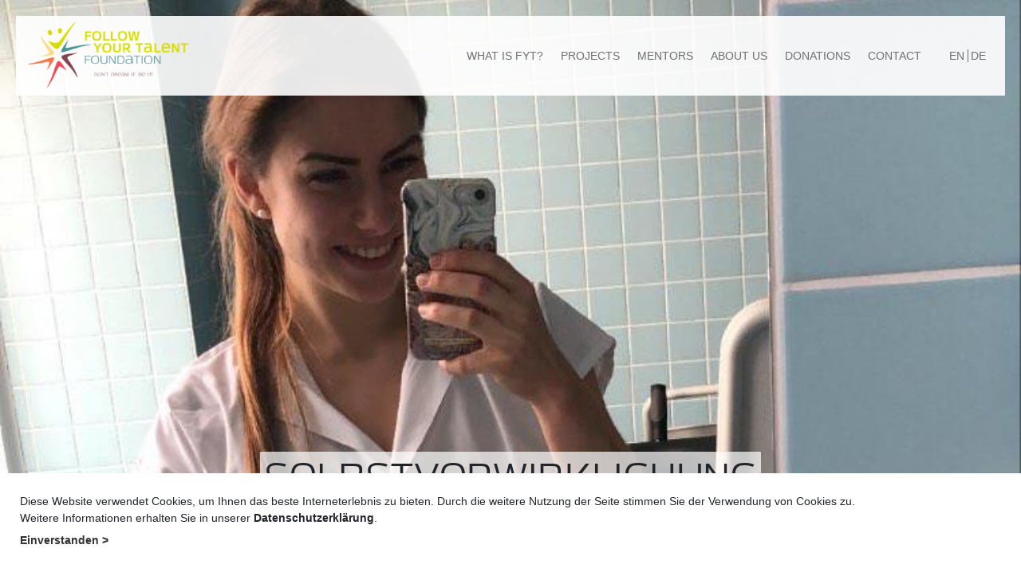

--- FILE ---
content_type: text/html; charset=UTF-8
request_url: https://followyourtalent.org/en/selbstverwirklichung/
body_size: 13739
content:
<!DOCTYPE html>
<html lang="de">
<head>
    <meta charset="utf-8">
    <meta name="viewport" content="width=device-width, initial-scale=1, shrink-to-fit=no">
    <title>FollowYourTalent Foundation</title>
    <meta name='robots' content='index, follow, max-image-preview:large, max-snippet:-1, max-video-preview:-1' />

	<!-- This site is optimized with the Yoast SEO plugin v20.0 - https://yoast.com/wordpress/plugins/seo/ -->
	<link rel="canonical" href="https://followyourtalent.org/en/selbstverwirklichung/" />
	<meta property="og:locale" content="en_US" />
	<meta property="og:type" content="article" />
	<meta property="og:title" content="Selbstverwirklichung - FollowYourTalent Foundation" />
	<meta property="og:url" content="https://followyourtalent.org/en/selbstverwirklichung/" />
	<meta property="og:site_name" content="FollowYourTalent Foundation" />
	<meta property="article:published_time" content="2020-11-22T15:41:51+00:00" />
	<meta name="author" content="admin" />
	<meta name="twitter:card" content="summary_large_image" />
	<meta name="twitter:label1" content="Written by" />
	<meta name="twitter:data1" content="admin" />
	<script type="application/ld+json" class="yoast-schema-graph">{"@context":"https://schema.org","@graph":[{"@type":"WebPage","@id":"https://followyourtalent.org/selbstverwirklichung/","url":"https://followyourtalent.org/selbstverwirklichung/","name":"Selbstverwirklichung - FollowYourTalent Foundation","isPartOf":{"@id":"https://followyourtalent.org/#website"},"datePublished":"2020-11-22T15:41:51+00:00","dateModified":"2020-11-22T15:41:51+00:00","author":{"@id":"https://followyourtalent.org/#/schema/person/3fe9ad82cff190f5c1f0692000803fd5"},"breadcrumb":{"@id":"https://followyourtalent.org/selbstverwirklichung/#breadcrumb"},"inLanguage":"en-US","potentialAction":[{"@type":"ReadAction","target":["https://followyourtalent.org/selbstverwirklichung/"]}]},{"@type":"BreadcrumbList","@id":"https://followyourtalent.org/selbstverwirklichung/#breadcrumb","itemListElement":[{"@type":"ListItem","position":1,"name":"Startseite","item":"https://followyourtalent.org/"},{"@type":"ListItem","position":2,"name":"Selbstverwirklichung"}]},{"@type":"WebSite","@id":"https://followyourtalent.org/#website","url":"https://followyourtalent.org/","name":"FollowYourTalent Foundation","description":"","potentialAction":[{"@type":"SearchAction","target":{"@type":"EntryPoint","urlTemplate":"https://followyourtalent.org/?s={search_term_string}"},"query-input":"required name=search_term_string"}],"inLanguage":"en-US"},{"@type":"Person","@id":"https://followyourtalent.org/#/schema/person/3fe9ad82cff190f5c1f0692000803fd5","name":"admin","image":{"@type":"ImageObject","inLanguage":"en-US","@id":"https://followyourtalent.org/#/schema/person/image/","url":"https://secure.gravatar.com/avatar/49128a03274cf5de2cc0929703b6a329?s=96&d=mm&r=g","contentUrl":"https://secure.gravatar.com/avatar/49128a03274cf5de2cc0929703b6a329?s=96&d=mm&r=g","caption":"admin"},"url":"https://followyourtalent.org/en/author/admin/"}]}</script>
	<!-- / Yoast SEO plugin. -->


<link rel="alternate" type="application/rss+xml" title="FollowYourTalent Foundation &raquo; Selbstverwirklichung Comments Feed" href="https://followyourtalent.org/en/selbstverwirklichung/feed/" />
<script type="text/javascript">
window._wpemojiSettings = {"baseUrl":"https:\/\/s.w.org\/images\/core\/emoji\/14.0.0\/72x72\/","ext":".png","svgUrl":"https:\/\/s.w.org\/images\/core\/emoji\/14.0.0\/svg\/","svgExt":".svg","source":{"concatemoji":"https:\/\/followyourtalent.org\/wp-includes\/js\/wp-emoji-release.min.js?ver=6.1.9"}};
/*! This file is auto-generated */
!function(e,a,t){var n,r,o,i=a.createElement("canvas"),p=i.getContext&&i.getContext("2d");function s(e,t){var a=String.fromCharCode,e=(p.clearRect(0,0,i.width,i.height),p.fillText(a.apply(this,e),0,0),i.toDataURL());return p.clearRect(0,0,i.width,i.height),p.fillText(a.apply(this,t),0,0),e===i.toDataURL()}function c(e){var t=a.createElement("script");t.src=e,t.defer=t.type="text/javascript",a.getElementsByTagName("head")[0].appendChild(t)}for(o=Array("flag","emoji"),t.supports={everything:!0,everythingExceptFlag:!0},r=0;r<o.length;r++)t.supports[o[r]]=function(e){if(p&&p.fillText)switch(p.textBaseline="top",p.font="600 32px Arial",e){case"flag":return s([127987,65039,8205,9895,65039],[127987,65039,8203,9895,65039])?!1:!s([55356,56826,55356,56819],[55356,56826,8203,55356,56819])&&!s([55356,57332,56128,56423,56128,56418,56128,56421,56128,56430,56128,56423,56128,56447],[55356,57332,8203,56128,56423,8203,56128,56418,8203,56128,56421,8203,56128,56430,8203,56128,56423,8203,56128,56447]);case"emoji":return!s([129777,127995,8205,129778,127999],[129777,127995,8203,129778,127999])}return!1}(o[r]),t.supports.everything=t.supports.everything&&t.supports[o[r]],"flag"!==o[r]&&(t.supports.everythingExceptFlag=t.supports.everythingExceptFlag&&t.supports[o[r]]);t.supports.everythingExceptFlag=t.supports.everythingExceptFlag&&!t.supports.flag,t.DOMReady=!1,t.readyCallback=function(){t.DOMReady=!0},t.supports.everything||(n=function(){t.readyCallback()},a.addEventListener?(a.addEventListener("DOMContentLoaded",n,!1),e.addEventListener("load",n,!1)):(e.attachEvent("onload",n),a.attachEvent("onreadystatechange",function(){"complete"===a.readyState&&t.readyCallback()})),(e=t.source||{}).concatemoji?c(e.concatemoji):e.wpemoji&&e.twemoji&&(c(e.twemoji),c(e.wpemoji)))}(window,document,window._wpemojiSettings);
</script>
<style type="text/css">
img.wp-smiley,
img.emoji {
	display: inline !important;
	border: none !important;
	box-shadow: none !important;
	height: 1em !important;
	width: 1em !important;
	margin: 0 0.07em !important;
	vertical-align: -0.1em !important;
	background: none !important;
	padding: 0 !important;
}
</style>
	<link rel='stylesheet' id='style-css' href='https://followyourtalent.org/wp-content/themes/followyourtalent/style.css?ver=6.1.9' type='text/css' media='all' />
<link rel='stylesheet' id='wp-block-library-css' href='https://followyourtalent.org/wp-includes/css/dist/block-library/style.min.css?ver=6.1.9' type='text/css' media='all' />
<link rel='stylesheet' id='classic-theme-styles-css' href='https://followyourtalent.org/wp-includes/css/classic-themes.min.css?ver=1' type='text/css' media='all' />
<style id='global-styles-inline-css' type='text/css'>
body{--wp--preset--color--black: #000000;--wp--preset--color--cyan-bluish-gray: #abb8c3;--wp--preset--color--white: #ffffff;--wp--preset--color--pale-pink: #f78da7;--wp--preset--color--vivid-red: #cf2e2e;--wp--preset--color--luminous-vivid-orange: #ff6900;--wp--preset--color--luminous-vivid-amber: #fcb900;--wp--preset--color--light-green-cyan: #7bdcb5;--wp--preset--color--vivid-green-cyan: #00d084;--wp--preset--color--pale-cyan-blue: #8ed1fc;--wp--preset--color--vivid-cyan-blue: #0693e3;--wp--preset--color--vivid-purple: #9b51e0;--wp--preset--gradient--vivid-cyan-blue-to-vivid-purple: linear-gradient(135deg,rgba(6,147,227,1) 0%,rgb(155,81,224) 100%);--wp--preset--gradient--light-green-cyan-to-vivid-green-cyan: linear-gradient(135deg,rgb(122,220,180) 0%,rgb(0,208,130) 100%);--wp--preset--gradient--luminous-vivid-amber-to-luminous-vivid-orange: linear-gradient(135deg,rgba(252,185,0,1) 0%,rgba(255,105,0,1) 100%);--wp--preset--gradient--luminous-vivid-orange-to-vivid-red: linear-gradient(135deg,rgba(255,105,0,1) 0%,rgb(207,46,46) 100%);--wp--preset--gradient--very-light-gray-to-cyan-bluish-gray: linear-gradient(135deg,rgb(238,238,238) 0%,rgb(169,184,195) 100%);--wp--preset--gradient--cool-to-warm-spectrum: linear-gradient(135deg,rgb(74,234,220) 0%,rgb(151,120,209) 20%,rgb(207,42,186) 40%,rgb(238,44,130) 60%,rgb(251,105,98) 80%,rgb(254,248,76) 100%);--wp--preset--gradient--blush-light-purple: linear-gradient(135deg,rgb(255,206,236) 0%,rgb(152,150,240) 100%);--wp--preset--gradient--blush-bordeaux: linear-gradient(135deg,rgb(254,205,165) 0%,rgb(254,45,45) 50%,rgb(107,0,62) 100%);--wp--preset--gradient--luminous-dusk: linear-gradient(135deg,rgb(255,203,112) 0%,rgb(199,81,192) 50%,rgb(65,88,208) 100%);--wp--preset--gradient--pale-ocean: linear-gradient(135deg,rgb(255,245,203) 0%,rgb(182,227,212) 50%,rgb(51,167,181) 100%);--wp--preset--gradient--electric-grass: linear-gradient(135deg,rgb(202,248,128) 0%,rgb(113,206,126) 100%);--wp--preset--gradient--midnight: linear-gradient(135deg,rgb(2,3,129) 0%,rgb(40,116,252) 100%);--wp--preset--duotone--dark-grayscale: url('#wp-duotone-dark-grayscale');--wp--preset--duotone--grayscale: url('#wp-duotone-grayscale');--wp--preset--duotone--purple-yellow: url('#wp-duotone-purple-yellow');--wp--preset--duotone--blue-red: url('#wp-duotone-blue-red');--wp--preset--duotone--midnight: url('#wp-duotone-midnight');--wp--preset--duotone--magenta-yellow: url('#wp-duotone-magenta-yellow');--wp--preset--duotone--purple-green: url('#wp-duotone-purple-green');--wp--preset--duotone--blue-orange: url('#wp-duotone-blue-orange');--wp--preset--font-size--small: 13px;--wp--preset--font-size--medium: 20px;--wp--preset--font-size--large: 36px;--wp--preset--font-size--x-large: 42px;--wp--preset--spacing--20: 0.44rem;--wp--preset--spacing--30: 0.67rem;--wp--preset--spacing--40: 1rem;--wp--preset--spacing--50: 1.5rem;--wp--preset--spacing--60: 2.25rem;--wp--preset--spacing--70: 3.38rem;--wp--preset--spacing--80: 5.06rem;}:where(.is-layout-flex){gap: 0.5em;}body .is-layout-flow > .alignleft{float: left;margin-inline-start: 0;margin-inline-end: 2em;}body .is-layout-flow > .alignright{float: right;margin-inline-start: 2em;margin-inline-end: 0;}body .is-layout-flow > .aligncenter{margin-left: auto !important;margin-right: auto !important;}body .is-layout-constrained > .alignleft{float: left;margin-inline-start: 0;margin-inline-end: 2em;}body .is-layout-constrained > .alignright{float: right;margin-inline-start: 2em;margin-inline-end: 0;}body .is-layout-constrained > .aligncenter{margin-left: auto !important;margin-right: auto !important;}body .is-layout-constrained > :where(:not(.alignleft):not(.alignright):not(.alignfull)){max-width: var(--wp--style--global--content-size);margin-left: auto !important;margin-right: auto !important;}body .is-layout-constrained > .alignwide{max-width: var(--wp--style--global--wide-size);}body .is-layout-flex{display: flex;}body .is-layout-flex{flex-wrap: wrap;align-items: center;}body .is-layout-flex > *{margin: 0;}:where(.wp-block-columns.is-layout-flex){gap: 2em;}.has-black-color{color: var(--wp--preset--color--black) !important;}.has-cyan-bluish-gray-color{color: var(--wp--preset--color--cyan-bluish-gray) !important;}.has-white-color{color: var(--wp--preset--color--white) !important;}.has-pale-pink-color{color: var(--wp--preset--color--pale-pink) !important;}.has-vivid-red-color{color: var(--wp--preset--color--vivid-red) !important;}.has-luminous-vivid-orange-color{color: var(--wp--preset--color--luminous-vivid-orange) !important;}.has-luminous-vivid-amber-color{color: var(--wp--preset--color--luminous-vivid-amber) !important;}.has-light-green-cyan-color{color: var(--wp--preset--color--light-green-cyan) !important;}.has-vivid-green-cyan-color{color: var(--wp--preset--color--vivid-green-cyan) !important;}.has-pale-cyan-blue-color{color: var(--wp--preset--color--pale-cyan-blue) !important;}.has-vivid-cyan-blue-color{color: var(--wp--preset--color--vivid-cyan-blue) !important;}.has-vivid-purple-color{color: var(--wp--preset--color--vivid-purple) !important;}.has-black-background-color{background-color: var(--wp--preset--color--black) !important;}.has-cyan-bluish-gray-background-color{background-color: var(--wp--preset--color--cyan-bluish-gray) !important;}.has-white-background-color{background-color: var(--wp--preset--color--white) !important;}.has-pale-pink-background-color{background-color: var(--wp--preset--color--pale-pink) !important;}.has-vivid-red-background-color{background-color: var(--wp--preset--color--vivid-red) !important;}.has-luminous-vivid-orange-background-color{background-color: var(--wp--preset--color--luminous-vivid-orange) !important;}.has-luminous-vivid-amber-background-color{background-color: var(--wp--preset--color--luminous-vivid-amber) !important;}.has-light-green-cyan-background-color{background-color: var(--wp--preset--color--light-green-cyan) !important;}.has-vivid-green-cyan-background-color{background-color: var(--wp--preset--color--vivid-green-cyan) !important;}.has-pale-cyan-blue-background-color{background-color: var(--wp--preset--color--pale-cyan-blue) !important;}.has-vivid-cyan-blue-background-color{background-color: var(--wp--preset--color--vivid-cyan-blue) !important;}.has-vivid-purple-background-color{background-color: var(--wp--preset--color--vivid-purple) !important;}.has-black-border-color{border-color: var(--wp--preset--color--black) !important;}.has-cyan-bluish-gray-border-color{border-color: var(--wp--preset--color--cyan-bluish-gray) !important;}.has-white-border-color{border-color: var(--wp--preset--color--white) !important;}.has-pale-pink-border-color{border-color: var(--wp--preset--color--pale-pink) !important;}.has-vivid-red-border-color{border-color: var(--wp--preset--color--vivid-red) !important;}.has-luminous-vivid-orange-border-color{border-color: var(--wp--preset--color--luminous-vivid-orange) !important;}.has-luminous-vivid-amber-border-color{border-color: var(--wp--preset--color--luminous-vivid-amber) !important;}.has-light-green-cyan-border-color{border-color: var(--wp--preset--color--light-green-cyan) !important;}.has-vivid-green-cyan-border-color{border-color: var(--wp--preset--color--vivid-green-cyan) !important;}.has-pale-cyan-blue-border-color{border-color: var(--wp--preset--color--pale-cyan-blue) !important;}.has-vivid-cyan-blue-border-color{border-color: var(--wp--preset--color--vivid-cyan-blue) !important;}.has-vivid-purple-border-color{border-color: var(--wp--preset--color--vivid-purple) !important;}.has-vivid-cyan-blue-to-vivid-purple-gradient-background{background: var(--wp--preset--gradient--vivid-cyan-blue-to-vivid-purple) !important;}.has-light-green-cyan-to-vivid-green-cyan-gradient-background{background: var(--wp--preset--gradient--light-green-cyan-to-vivid-green-cyan) !important;}.has-luminous-vivid-amber-to-luminous-vivid-orange-gradient-background{background: var(--wp--preset--gradient--luminous-vivid-amber-to-luminous-vivid-orange) !important;}.has-luminous-vivid-orange-to-vivid-red-gradient-background{background: var(--wp--preset--gradient--luminous-vivid-orange-to-vivid-red) !important;}.has-very-light-gray-to-cyan-bluish-gray-gradient-background{background: var(--wp--preset--gradient--very-light-gray-to-cyan-bluish-gray) !important;}.has-cool-to-warm-spectrum-gradient-background{background: var(--wp--preset--gradient--cool-to-warm-spectrum) !important;}.has-blush-light-purple-gradient-background{background: var(--wp--preset--gradient--blush-light-purple) !important;}.has-blush-bordeaux-gradient-background{background: var(--wp--preset--gradient--blush-bordeaux) !important;}.has-luminous-dusk-gradient-background{background: var(--wp--preset--gradient--luminous-dusk) !important;}.has-pale-ocean-gradient-background{background: var(--wp--preset--gradient--pale-ocean) !important;}.has-electric-grass-gradient-background{background: var(--wp--preset--gradient--electric-grass) !important;}.has-midnight-gradient-background{background: var(--wp--preset--gradient--midnight) !important;}.has-small-font-size{font-size: var(--wp--preset--font-size--small) !important;}.has-medium-font-size{font-size: var(--wp--preset--font-size--medium) !important;}.has-large-font-size{font-size: var(--wp--preset--font-size--large) !important;}.has-x-large-font-size{font-size: var(--wp--preset--font-size--x-large) !important;}
.wp-block-navigation a:where(:not(.wp-element-button)){color: inherit;}
:where(.wp-block-columns.is-layout-flex){gap: 2em;}
.wp-block-pullquote{font-size: 1.5em;line-height: 1.6;}
</style>
<link rel='stylesheet' id='foobox-free-min-css' href='https://followyourtalent.org/wp-content/plugins/foobox-image-lightbox/free/css/foobox.free.min.css?ver=2.7.17' type='text/css' media='all' />
<link rel='stylesheet' id='wpglobus-css' href='https://followyourtalent.org/wp-content/plugins/wpglobus/includes/css/wpglobus.css?ver=2.10.9' type='text/css' media='all' />
<script type='text/javascript' src='https://followyourtalent.org/wp-includes/js/jquery/jquery.min.js?ver=3.6.1' id='jquery-core-js'></script>
<script type='text/javascript' src='https://followyourtalent.org/wp-includes/js/jquery/jquery-migrate.min.js?ver=3.3.2' id='jquery-migrate-js'></script>
<script type='text/javascript' id='foobox-free-min-js-before'>
/* Run FooBox FREE (v2.7.17) */
var FOOBOX = window.FOOBOX = {
	ready: true,
	disableOthers: false,
	o: {wordpress: { enabled: true }, countMessage:' %index / %total', images: { showCaptions:false }, excludes:'.fbx-link,.nofoobox,.nolightbox,a[href*="pinterest.com/pin/create/button/"]', affiliate : { enabled: false }, error: "Could not load the item"},
	selectors: [
		".foogallery-container.foogallery-lightbox-foobox", ".foogallery-container.foogallery-lightbox-foobox-free", ".gallery", ".wp-block-gallery", ".wp-caption", ".wp-block-image", "a:has(img[class*=wp-image-])", ".foobox"
	],
	pre: function( $ ){
		// Custom JavaScript (Pre)
		
	},
	post: function( $ ){
		// Custom JavaScript (Post)
		
		// Custom Captions Code
		
	},
	custom: function( $ ){
		// Custom Extra JS
		
	}
};
</script>
<script type='text/javascript' src='https://followyourtalent.org/wp-content/plugins/foobox-image-lightbox/free/js/foobox.free.min.js?ver=2.7.17' id='foobox-free-min-js'></script>
<script type='text/javascript' id='utils-js-extra'>
/* <![CDATA[ */
var userSettings = {"url":"\/","uid":"0","time":"1766469131","secure":"1"};
/* ]]> */
</script>
<script type='text/javascript' src='https://followyourtalent.org/wp-includes/js/utils.min.js?ver=6.1.9' id='utils-js'></script>
<link rel="https://api.w.org/" href="https://followyourtalent.org/en/wp-json/" /><link rel="alternate" type="application/json" href="https://followyourtalent.org/en/wp-json/wp/v2/posts/1667" /><link rel="EditURI" type="application/rsd+xml" title="RSD" href="https://followyourtalent.org/xmlrpc.php?rsd" />
<link rel="wlwmanifest" type="application/wlwmanifest+xml" href="https://followyourtalent.org/wp-includes/wlwmanifest.xml" />
<meta name="generator" content="WordPress 6.1.9" />
<link rel='shortlink' href='https://followyourtalent.org/en/?p=1667' />
<link rel="alternate" type="application/json+oembed" href="https://followyourtalent.org/en/wp-json/oembed/1.0/embed?url=https%3A%2F%2Ffollowyourtalent.org%2Fen%2Fselbstverwirklichung%2F" />
<link rel="alternate" type="text/xml+oembed" href="https://followyourtalent.org/en/wp-json/oembed/1.0/embed?url=https%3A%2F%2Ffollowyourtalent.org%2Fen%2Fselbstverwirklichung%2F&#038;format=xml" />
			<style type="text/css" media="screen">
				.wpglobus_flag_de{background-image:url(https://followyourtalent.org/wp-content/plugins/wpglobus/flags/de.png)}
.wpglobus_flag_en{background-image:url(https://followyourtalent.org/wp-content/plugins/wpglobus/flags/us.png)}
                                    			</style>
			<link rel="alternate" hreflang="de-DE" href="https://followyourtalent.org/selbstverwirklichung/" /><link rel="alternate" hreflang="en-US" href="https://followyourtalent.org/en/selbstverwirklichung/" /><link rel="icon" href="https://followyourtalent.org/wp-content/uploads/2017/12/cropped-favicon-32x32.png" sizes="32x32" />
<link rel="icon" href="https://followyourtalent.org/wp-content/uploads/2017/12/cropped-favicon-192x192.png" sizes="192x192" />
<link rel="apple-touch-icon" href="https://followyourtalent.org/wp-content/uploads/2017/12/cropped-favicon-180x180.png" />
<meta name="msapplication-TileImage" content="https://followyourtalent.org/wp-content/uploads/2017/12/cropped-favicon-270x270.png" />
	<script src="https://cdn.jsdelivr.net/npm/bootstrap@5.2.2/dist/js/bootstrap.bundle.min.js" integrity="sha384-OERcA2EqjJCMA+/3y+gxIOqMEjwtxJY7qPCqsdltbNJuaOe923+mo//f6V8Qbsw3" crossorigin="anonymous"></script>
    <!-- Global site tag (gtag.js) - Google Analytics -->
    <script async src="https://www.googletagmanager.com/gtag/js?id=UA-57231316-1"></script>
    <script>
    // Set to the same value as the web property used on the site
    var gaProperty = 'UA-57231316-1';
    // Disable tracking if the opt-out cookie exists.
    var disableStr = 'ga-disable-' + gaProperty;
    if (document.cookie.indexOf(disableStr + '=true') > -1) {
    window[disableStr] = true;
    }
    // Opt-out function
    function gaOptout() {
    document.cookie = disableStr + '=true; expires=Thu, 31 Dec 2099 23:59:59 UTC; path=/';
    window[disableStr] = true;
    }
</script>
<script>
    window.dataLayer = window.dataLayer || [];
    function gtag(){dataLayer.push(arguments);}
    gtag('js', new Date());
    gtag('config', 'UA-57231316-1', { 'anonymize_ip': true });
</script></head>
<body>
    
    <div class="page default-banner mentor">

        <!-- MENU -->
        <div class="wrapper-navigation">
            <div id="navigation-bar" class="navigation-bar">
                
                <a href="https://followyourtalent.org/en">
                    <img class="logo" src="http://followyourtalent.org/wp-content/themes/followyourtalent/images/logo.png" alt="Follow Your Talent">
                </a>

                <div class="menu">
                    <a href="https://followyourtalent.org/en#fyt">What is FYT?</a>
                    <a href="https://followyourtalent.org/en#projects">Projects</a>
                    <a href="https://followyourtalent.org/en#mentors">Mentors</a>
                    <a href="https://followyourtalent.org/en#about">About us</a>
                    <a href="https://followyourtalent.org/en#donate">Donations</a>
                    <a href="#contact">Contact</a>
                    <div class="language-selector"><div class="menu-menu-container"><ul id="menu-menu" class="menu"><li id="menu-item-wpglobus_menu_switch_en" class="menu-item menu-item-type-custom menu-item-object-custom menu_item_wpglobus_menu_switch wpglobus-selector-link wpglobus-current-language menu-item-wpglobus_menu_switch_en"><a href="https://followyourtalent.org/en/selbstverwirklichung/"><span class="wpglobus_flag wpglobus_language_name wpglobus_flag_en">en</span></a></li>
<li id="menu-item-wpglobus_menu_switch_de" class="menu-item menu-item-type-custom menu-item-object-custom menu_item_wpglobus_menu_switch wpglobus-selector-link menu-item-wpglobus_menu_switch_de"><a href="https://followyourtalent.org/selbstverwirklichung/"><span class="wpglobus_flag wpglobus_language_name wpglobus_flag_de">de</span></a></li>
</ul></div></div>
                </div>
                <div class="button-menu">
                    <span></span><span></span><span></span>
                </div>

                <div class="menu-mobile">
                    <a href="https://followyourtalent.org/en#fyt">What is FYT?</a>
                    <a href="https://followyourtalent.org/en#projects">Projects</a>
                    <a href="https://followyourtalent.org/en#mentors">Mentors</a>
                    <a href="https://followyourtalent.org/en#about">About us</a>
                    <a href="https://followyourtalent.org/en#donate">Donations</a>
                    <a href="#contact">Contact</a>
                    <div class="language-selector mobile"><div class="menu-menu-container"><ul id="menu-menu-1" class="menu"><li class="menu-item menu-item-type-custom menu-item-object-custom menu_item_wpglobus_menu_switch wpglobus-selector-link wpglobus-current-language menu-item-wpglobus_menu_switch_en"><a href="https://followyourtalent.org/en/selbstverwirklichung/"><span class="wpglobus_flag wpglobus_language_name wpglobus_flag_en">en</span></a></li>
<li class="menu-item menu-item-type-custom menu-item-object-custom menu_item_wpglobus_menu_switch wpglobus-selector-link menu-item-wpglobus_menu_switch_de"><a href="https://followyourtalent.org/selbstverwirklichung/"><span class="wpglobus_flag wpglobus_language_name wpglobus_flag_de">de</span></a></li>
</ul></div></div>
                </div>
            
            </div>
        </div>

        <div class="space-navigation"></div>

        <div class="hero">
            <div class="wrapper-parallax">
                <div class="image">
                    <img class="hero-image image-desktop" src="https://followyourtalent.org/wp-content/uploads/2020/11/Jenni-Blog11_Header.jpg">
                </div>
            </div>
            <div class="overlay">
                <h1><span class="background-text">Selbstverwirklichung</span></h1>
            </div>
        </div>

        <div class="section text">
            <div class="container wp-content">
                <p>Vor zwei Wochen habe ich nun mein Pflegepraktikum in einer Klinik in der Nähe von Jena begonnen.</p>
<p>Nach keiner vollen Stunde wusste ich, dass ich am richtigen Ort bin.</p>
<p>So spirituell es nun klingen mag, ich fühlte sofort, dass mein Herz angekommen ist.</p>
<p>In einer gewissen Weise überraschte es mich selbst, wie viel Empathiefähigkeit ich mittlerweile besitze bzw. wahrnehmen kann.</p>
<p>Meine konkreten Pläne sehen nun vor, das 90-tägige Pflegepraktikum für das Medizinstudium bis Ende Februar zu absolvieren, danach spiele ich mit dem Gedanken eine Ausbildung zur Rettungssanitäterin zu machen.</p>
<p>Dies dient zur sinnigen Zeitüberbrückung bis zum Wintersemester nächstes Jahr &#8211; das ist der Zeitpunkt, den ich mir selbst als Ziel für einen Studienplatz gesetzt habe.</p>
<p>Natürlich bin ich dabei, alle Möglichkeiten auszuschöpfen, damit ich mir keine Vorwürfe machen kann.</p>
<p>Die letzen paar Wochen waren psychisch eine Herausforderung für mich, ich habe mir schließlich selbst den Boden unter den Füßen weggezogen..</p>
<p>..allerdings sehe ich dies als einzige Chance mein Lebensschiff nun doch in die richtige Richtung zu korrigieren, denn meiner Ansicht nach kann man nur glücklich sein, wenn man gut lenkt.</p>
<p>So langsam hat sich meine Psyche wieder stabilisiert und nicht zuletzt durch den geregelten Alltag gefestigt.</p>
<p>Die Reaktionen meiner Mitmenschen waren sehr differenziert, während mich manche für meinen Mut, diesen große Veränderung einzugehen, bewundern, erklären mich andere für verrückt:D</p>
<p>Naja, aber mir ist egal, was andere denken, ich weiß was ich möchte und was ich fühle; der Weg fühlt sich verdammt richtig an und irgendwie bin ich sogar stolz auf mich selbst, die Entscheidung getroffen zu haben.</p>
<p>Für meine langfristige Zukunft sehe ich es aber immer noch als Ziel, Menschen zur Heilung zu helfen, dieses hat sich nicht geändert, nur der Weg dahin..</p>
            </div>
        </div>
		
		<!--<div class="section text">
            <div class="container textalign-center">
				Mehr über mich gibt's hier:<br><br>
                <a href="https://www.instagram.com/jennii.sandra/" target="_blank"><img class="socialmedia-icon" src="http://followyourtalent.org/wp-content/themes/followyourtalent/images/instagram-glyph.png"></a>
            </div>
        </div>-->

        <!-- FOOTER -->
        <div class="section footer" id="contact">
    <div class="share-buttons">
         <!-- Simple Share Buttons Adder (8.4.5) simplesharebuttons.com --><div class="ssba-modern-2 ssba ssbp-wrap aligncenter ssbp--theme-1"><div style="text-align:center"><span class="ssba-share-text">Share this...</span><br/><ul class="ssbp-list"><li class='ssbp-li--facebook'><a data-site="facebook" class="ssba_facebook_share ssba_share_link ssbp-facebook ssbp-btn" href="https://www.facebook.com/sharer.php?t=Selbstverwirklichung&u=https://followyourtalent.org/en/selbstverwirklichung/"  target=_blank  style="color:#4267B2; background-color: #4267B2; height: 48px; width: 48px; " ><span><svg xmlns="http://www.w3.org/2000/svg" fill="#fff" preserveAspectRatio="xMidYMid meet" height="1em" width="1em" viewBox="0 0 40 40">
  <g>
    <path d="m21.7 16.7h5v5h-5v11.6h-5v-11.6h-5v-5h5v-2.1c0-2 0.6-4.5 1.8-5.9 1.3-1.3 2.8-2 4.7-2h3.5v5h-3.5c-0.9 0-1.5 0.6-1.5 1.5v3.5z"></path>
  </g>
</svg>

</span><span class="color-icon"><svg xmlns="http://www.w3.org/2000/svg" width="16" height="28" viewBox="0 0 16 28">
  <path fill="#3B5998" d="M10.7,10.7 L15.7,10.7 L15.7,15.7 L10.7,15.7 L10.7,27.3 L5.7,27.3 L5.7,15.7 L0.7,15.7 L0.7,10.7 L5.7,10.7 L5.7,8.6 C5.7,6.6 6.3,4.1 7.5,2.7 C8.8,1.4 10.3,0.7 12.2,0.7 L15.7,0.7 L15.7,5.7 L12.2,5.7 C11.3,5.7 10.7,6.3 10.7,7.2 L10.7,10.7 Z"/>
</svg>
</span><div title="Facebook" class="ssbp-text">Facebook</div></a></li><li class='ssbp-li--pinterest'><a data-site="pinterest" class="ssba_pinterest_share ssba_share_link ssbp-pinterest ssbp-btn" href="https://pinterest.com/pin/create/button/?description=Selbstverwirklichung&media=&url=https://followyourtalent.org/en/selbstverwirklichung/"  target=_blank  style="color:#CB2027; background-color: #CB2027; height: 48px; width: 48px; " ><span><svg xmlns="http://www.w3.org/2000/svg" fill="#fff" preserveAspectRatio="xMidYMid meet" height="1em" width="1em" viewBox="0 0 40 40">
  <g>
    <path d="m37.3 20q0 4.7-2.3 8.6t-6.3 6.2-8.6 2.3q-2.4 0-4.8-0.7 1.3-2 1.7-3.6 0.2-0.8 1.2-4.7 0.5 0.8 1.7 1.5t2.5 0.6q2.7 0 4.8-1.5t3.3-4.2 1.2-6.1q0-2.5-1.4-4.7t-3.8-3.7-5.7-1.4q-2.4 0-4.4 0.7t-3.4 1.7-2.5 2.4-1.5 2.9-0.4 3q0 2.4 0.8 4.1t2.7 2.5q0.6 0.3 0.8-0.5 0.1-0.1 0.2-0.6t0.2-0.7q0.1-0.5-0.3-1-1.1-1.3-1.1-3.3 0-3.4 2.3-5.8t6.1-2.5q3.4 0 5.3 1.9t1.9 4.7q0 3.8-1.6 6.5t-3.9 2.6q-1.3 0-2.2-0.9t-0.5-2.4q0.2-0.8 0.6-2.1t0.7-2.3 0.2-1.6q0-1.2-0.6-1.9t-1.7-0.7q-1.4 0-2.3 1.2t-1 3.2q0 1.6 0.6 2.7l-2.2 9.4q-0.4 1.5-0.3 3.9-4.6-2-7.5-6.3t-2.8-9.4q0-4.7 2.3-8.6t6.2-6.2 8.6-2.3 8.6 2.3 6.3 6.2 2.3 8.6z"></path>
  </g>
</svg>

</span><span class="color-icon"><svg xmlns="http://www.w3.org/2000/svg" width="35" height="36" viewBox="0 0 35 36">
  <path fill="#CB2027" d="M35.3,18 C35.3,21.1333333 34.5333333,24 33,26.6 C31.4666667,29.2 29.3666667,31.2666667 26.7,32.8 C24.0333333,34.3333333 21.1666667,35.1 18.1,35.1 C16.5,35.1 14.9,34.8666667 13.3,34.4 C14.1666667,33.0666667 14.7333333,31.8666667 15,30.8 C15.1333333,30.2666667 15.5333333,28.7 16.2,26.1 C16.5333333,26.6333333 17.1,27.1333333 17.9,27.6 C18.7,28.0666667 19.5333333,28.2666667 20.4,28.2 C22.2,28.2 23.8,27.7 25.2,26.7 C26.6,25.7 27.7,24.3 28.5,22.5 C29.3,20.7 29.7,18.6666667 29.7,16.4 C29.7,14.7333333 29.2333333,13.1666667 28.3,11.7 C27.3666667,10.2333333 26.1,9 24.5,8 C22.9,7 21,6.53333333 18.8,6.6 C17.2,6.6 15.7333333,6.83333333 14.4,7.3 C13.0666667,7.76666667 11.9333333,8.33333333 11,9 C10.0666667,9.66666667 9.23333333,10.4666667 8.5,11.4 C7.76666667,12.3333333 7.26666667,13.3 7,14.3 C6.73333333,15.3 6.6,16.3 6.6,17.3 C6.6,18.9 6.86666667,20.2666667 7.4,21.4 C7.93333333,22.5333333 8.83333333,23.3666667 10.1,23.9 C10.5,24.1 10.7666667,23.9333333 10.9,23.4 C10.9666667,23.3333333 11.0333333,23.1333333 11.1,22.8 C11.1666667,22.4666667 11.2333333,22.2333333 11.3,22.1 C11.3666667,21.7666667 11.2666667,21.4333333 11,21.1 C10.2666667,20.2333333 9.9,19.1333333 9.9,17.8 C9.9,15.5333333 10.6666667,13.6 12.2,12 C13.7333333,10.4 15.7666667,9.56666667 18.3,9.5 C20.5666667,9.5 22.3333333,10.1333333 23.6,11.4 C24.8666667,12.6666667 25.5,14.2333333 25.5,16.1 C25.5,18.6333333 24.9666667,20.8 23.9,22.6 C22.8333333,24.4 21.5333333,25.2666667 20,25.2 C19.1333333,25.2 18.4,24.9 17.8,24.3 C17.2,23.7 17.0333333,22.9 17.3,21.9 C17.4333333,21.3666667 17.6333333,20.6666667 17.9,19.8 C18.1666667,18.9333333 18.4,18.1666667 18.6,17.5 C18.8,16.8333333 18.8666667,16.3 18.8,15.9 C18.8,15.1 18.6,14.4666667 18.2,14 C17.8,13.5333333 17.2333333,13.3 16.5,13.3 C15.5666667,13.3 14.8,13.7 14.2,14.5 C13.6,15.3 13.2666667,16.3666667 13.2,17.7 C13.2,18.7666667 13.4,19.6666667 13.8,20.4 L11.6,29.8 C11.3333333,30.8 11.2333333,32.1 11.3,33.7 C8.23333333,32.3666667 5.73333333,30.2666667 3.8,27.4 C1.86666667,24.5333333 0.933333333,21.4 1,18 C1,14.8666667 1.76666667,12 3.3,9.4 C4.83333333,6.8 6.9,4.73333333 9.5,3.2 C12.1,1.66666667 14.9666667,0.9 18.1,0.9 C21.2333333,0.9 24.1,1.66666667 26.7,3.2 C29.3,4.73333333 31.4,6.8 33,9.4 C34.6,12 35.3666667,14.8666667 35.3,18 Z" transform="translate(-1)"/>
</svg>
</span><div title="Pinterest" class="ssbp-text">Pinterest</div></a></li><li class='ssbp-li--twitter'><a data-site="twitter" class="ssba_twitter_share ssba_share_link ssbp-twitter ssbp-btn" href="https://twitter.com/intent/tweet?text=Selbstverwirklichung&url=https://followyourtalent.org/en/selbstverwirklichung/&via="  target=_blank  style="color:#55acee; background-color: #55acee; height: 48px; width: 48px; " ><span><svg xmlns="http://www.w3.org/2000/svg" fill="#fff" preserveAspectRatio="xMidYMid meet" height="1em" width="1em" viewBox="0 0 40 40">
  <g>
    <path d="m31.5 11.7c1.3-0.8 2.2-2 2.7-3.4-1.4 0.7-2.7 1.2-4 1.4-1.1-1.2-2.6-1.9-4.4-1.9-1.7 0-3.2 0.6-4.4 1.8-1.2 1.2-1.8 2.7-1.8 4.4 0 0.5 0.1 0.9 0.2 1.3-5.1-0.1-9.4-2.3-12.7-6.4-0.6 1-0.9 2.1-0.9 3.1 0 2.2 1 3.9 2.8 5.2-1.1-0.1-2-0.4-2.8-0.8 0 1.5 0.5 2.8 1.4 4 0.9 1.1 2.1 1.8 3.5 2.1-0.5 0.1-1 0.2-1.6 0.2-0.5 0-0.9 0-1.1-0.1 0.4 1.2 1.1 2.3 2.1 3 1.1 0.8 2.3 1.2 3.6 1.3-2.2 1.7-4.7 2.6-7.6 2.6-0.7 0-1.2 0-1.5-0.1 2.8 1.9 6 2.8 9.5 2.8 3.5 0 6.7-0.9 9.4-2.7 2.8-1.8 4.8-4.1 6.1-6.7 1.3-2.6 1.9-5.3 1.9-8.1v-0.8c1.3-0.9 2.3-2 3.1-3.2-1.1 0.5-2.3 0.8-3.5 1z"></path>
  </g>
</svg>

</span><span class="color-icon"><svg xmlns="http://www.w3.org/2000/svg" width="30" height="26" viewBox="0 0 30 26">
  <path fill="#55ACEE" d="M26.5,4.7 C27.8,3.9 28.7,2.7 29.2,1.3 C27.8,2 26.5,2.5 25.2,2.7 C24.1,1.5 22.6,0.8 20.8,0.8 C19.1,0.8 17.6,1.4 16.4,2.6 C15.2,3.8 14.6,5.3 14.6,7 C14.6,7.5 14.7,7.9 14.8,8.3 C9.7,8.2 5.4,6 2.1,1.9 C1.5,2.9 1.2,4 1.2,5 C1.2,7.2 2.2,8.9 4,10.2 C2.9,10.1 2,9.8 1.2,9.4 C1.2,10.9 1.7,12.2 2.6,13.4 C3.5,14.5 4.7,15.2 6.1,15.5 C5.6,15.6 5.1,15.7 4.5,15.7 C4,15.7 3.6,15.7 3.4,15.6 C3.8,16.8 4.5,17.9 5.5,18.6 C6.6,19.4 7.8,19.8 9.1,19.9 C6.9,21.6 4.4,22.5 1.5,22.5 C0.8,22.5 0.3,22.5 3.55271368e-15,22.4 C2.8,24.3 6,25.2 9.5,25.2 C13,25.2 16.2,24.3 18.9,22.5 C21.7,20.7 23.7,18.4 25,15.8 C26.3,13.2 26.9,10.5 26.9,7.7 L26.9,6.9 C28.2,6 29.2,4.9 30,3.7 C28.9,4.2 27.7,4.5 26.5,4.7 Z"/>
</svg>
</span><div title="Twitter" class="ssbp-text">Twitter</div></a></li><li class='ssbp-li--linkedin'><a data-site="linkedin" class="ssba_linkedin_share ssba_share_link ssbp-linkedin ssbp-btn" href="https://www.linkedin.com/shareArticle?title=Selbstverwirklichung&url=https://followyourtalent.org/en/selbstverwirklichung/"  target=_blank  style="color:#0077b5; background-color: #0077b5; height: 48px; width: 48px; " ><span><svg xmlns="http://www.w3.org/2000/svg" fill="#fff" preserveAspectRatio="xMidYMid meet" height="1em" width="1em" viewBox="0 0 40 40">
  <g>
    <path d="m13.3 31.7h-5v-16.7h5v16.7z m18.4 0h-5v-8.9c0-2.4-0.9-3.5-2.5-3.5-1.3 0-2.1 0.6-2.5 1.9v10.5h-5s0-15 0-16.7h3.9l0.3 3.3h0.1c1-1.6 2.7-2.8 4.9-2.8 1.7 0 3.1 0.5 4.2 1.7 1 1.2 1.6 2.8 1.6 5.1v9.4z m-18.3-20.9c0 1.4-1.1 2.5-2.6 2.5s-2.5-1.1-2.5-2.5 1.1-2.5 2.5-2.5 2.6 1.2 2.6 2.5z"></path>
  </g>
</svg>

</span><span class="color-icon"><svg xmlns="http://www.w3.org/2000/svg" xmlns:xlink="http://www.w3.org/1999/xlink" width="50px" height="50px" viewBox="0 0 50 50" version="1.1">
<g id="surface97807">
<path style=" stroke:none;fill-rule:nonzero;fill:rgb(0%,46.666667%,70.980392%);fill-opacity:1;" d="M 8 3.007812 C 4.53125 3.007812 2.007812 5.089844 2.007812 7.949219 C 2.007812 10.820312 4.589844 12.988281 8 12.988281 C 11.46875 12.988281 13.988281 10.871094 13.988281 7.890625 C 13.832031 5.019531 11.359375 3.007812 8 3.007812 Z M 3 15 C 2.449219 15 2 15.449219 2 16 L 2 45 C 2 45.550781 2.449219 46 3 46 L 13 46 C 13.550781 46 14 45.550781 14 45 L 14 16 C 14 15.449219 13.550781 15 13 15 Z M 18 15 C 17.449219 15 17 15.449219 17 16 L 17 45 C 17 45.550781 17.449219 46 18 46 L 27 46 C 27.550781 46 28 45.550781 28 45 L 28 29.5 C 28 27.128906 29.820312 25.199219 32.140625 25.019531 C 32.261719 25 32.378906 25 32.5 25 C 32.621094 25 32.738281 25 32.859375 25.019531 C 35.179688 25.199219 37 27.128906 37 29.5 L 37 45 C 37 45.550781 37.449219 46 38 46 L 47 46 C 47.550781 46 48 45.550781 48 45 L 48 28 C 48 21.53125 44.527344 15 36.789062 15 C 33.269531 15 30.609375 16.359375 29 17.488281 L 29 16 C 29 15.449219 28.550781 15 28 15 Z M 18 15 "/>
</g>
</svg>
</span><div title="Linkedin" class="ssbp-text">Linkedin</div></a></li></ul></div></div>     </div>
    <div class="container">
        <div class="row">
            <div class="col-12 col-lg-4">
                <div class="wrapper-column">
                    <div class="column-icon">
                        <i class="fa fa-home fa-2x" aria-hidden="true"></i>
                    </div>
                    <div class="column-text">
                    FOLLOW YOUR TALENT
                    <br>Gemeinnützige Treuhandstiftung
                    <br>Eugen-Martin-Straße 4
                    <br>D-79106 Freiburg im Breisgau
                    </div>
                </div>
            </div>
            <div class="col-12 col-lg-4">
                <div class="wrapper-column">
                    <div class="row">
                                                <div class="col-12">
                            <div class="column-icon">
                                <i class="fa fa-envelope-o fa-2x" aria-hidden="true"></i>
                            </div>
                            <div class="column-text">
                                <a href="mailto:&#115;&#101;r&#118;&#105;c&#101;&#64;f&#111;ll&#111;w&#121;&#111;&#117;&#114;&#116;ale&#110;t&#46;&#111;&#114;&#103;">s&#101;r&#118;ice&#64;&#102;&#111;&#108;&#108;ow&#121;&#111;u&#114;t&#97;&#108;e&#110;&#116;&#46;&#111;&#114;&#103;</a>
                            </div>
                        </div>
                        <div class="col-12">
                            <div class="column-icon">
                            <i class="fa fa-facebook-square fa-2x" aria-hidden="true"></i>
                            </div>
                            <div class="column-text">
                                <a href="https://www.facebook.com/Follow-Your-Talent-Foundation-547566465277893/">FollowYourTalent Foundation</a>
                            </div>
                        </div>
                    </div>
                </div>
            </div>
            <div class="col-12 col-lg-4">
                <div class="wrapper-column">
                    <div class="column-icon">
                        <svg class="svg-icon-coins" xmlns="http://www.w3.org/2000/svg" xmlns:xlink="http://www.w3.org/1999/xlink" version="1.1" x="0px" y="0px" viewBox="0 0 24 30" enable-background="new 0 0 24 24" xml:space="preserve"><g><path fill="#000000" d="M17.1,6.2V4c0-1.8-3.7-2.8-7.1-2.8c-3.4,0-7.1,1-7.1,2.8c0,0.2,0,0.4,0.1,0.5H2.9v2.2c0,1.3,1.8,2.1,4,2.5   v2.2c0,0.2,0.1,0.4,0.2,0.7c-1.6,0.5-2.5,1.3-2.5,2.2V17V20c0,1.8,3.7,2.8,7.1,2.8c3.4,0,7.1-1,7.1-2.8v-2.8h0c0-0.1,0-0.1,0-0.2   v-2.8c0-0.2-0.1-0.4-0.2-0.7c1.5-0.5,2.5-1.2,2.5-2.2V8.7C21.1,7.6,19.6,6.6,17.1,6.2z M10,2.1c3.8,0,6.2,1.1,6.2,1.9   c0,0.8-2.4,1.9-6.2,1.9C6.2,5.9,3.8,4.8,3.8,4C3.8,3.2,6.2,2.1,10,2.1z M3.8,6.8V5.4C5.1,6.3,7.6,6.8,10,6.8c2.4,0,4.9-0.5,6.2-1.4   v1.4c0,0.8-2.4,1.9-6.2,1.9C6.2,8.7,3.8,7.6,3.8,6.8z M17.9,20c0,0.8-2.4,1.9-6.2,1.9c-3.8,0-6.2-1.1-6.2-1.9v-1.5   c1.3,0.9,3.8,1.4,6.2,1.4c2.4,0,4.9-0.5,6.2-1.4V20z M17.9,17c0,0.8-2.4,1.9-6.2,1.9c-3.8,0-6.2-1.1-6.2-1.9v-1.4   c1.3,0.9,3.8,1.4,6.2,1.4c2.4,0,4.9-0.5,6.2-1.4V17z M11.7,16.2c-3.8,0-6.2-1.1-6.2-1.9c0-0.4,0.7-1,2.3-1.4   c1.3,0.9,3.8,1.4,6.2,1.4c1.3,0,2.5-0.1,3.7-0.4c0.1,0.1,0.2,0.3,0.2,0.4C17.9,15.1,15.5,16.2,11.7,16.2z M20.2,11.5   c0,0.8-2.4,1.9-6.2,1.9s-6.2-1.1-6.2-1.9v-1.4c1.3,0.9,3.8,1.4,6.2,1.4c2.4,0,4.9-0.5,6.2-1.4V11.5z M14,10.6   c-2.6,0-4.6-0.5-5.5-1.1c0.5,0,1,0.1,1.6,0.1c3.2,0,6.7-0.9,7-2.5c2,0.4,3.1,1.1,3.1,1.6C20.2,9.5,17.8,10.6,14,10.6z"/></g><text x="0" y="39" fill="#000000" font-size="5px" font-weight="bold" font-family="'Helvetica Neue', Helvetica, Arial-Unicode, Arial, Sans-serif">Created by Iconographer</text><text x="0" y="44" fill="#000000" font-size="5px" font-weight="bold" font-family="'Helvetica Neue', Helvetica, Arial-Unicode, Arial, Sans-serif">from the Noun Project</text></svg>
                    </div>
                    <div class="column-text">
                        Volksbank pur eG
                        <br>IBAN: DE96 6619 0000 0061 5634 07
                        <br>BIC: GENODE61KA1
                    </div>
                </div>
            </div>
            <div class="col-12 footer-links">
                <a href="https://followyourtalent.org/en">Homepage</a> &nbsp;|&nbsp; <a href="https://followyourtalent.org/en/impressum/">Legal Notice</a>
				<br><br><p>Website translation sponsored by <span style="text-decoration: underline;"><a href="https://www.jecaro.de" target="_blank" rel="noopener">Jecaro</a></span></p>
            </div>
        </div>
    </div>
</div>
<link href="https://followyourtalent.org/wp-content/themes/followyourtalent/cookienotice/cookienotice.css" rel="stylesheet"> 
<script src="https://followyourtalent.org/wp-content/themes/followyourtalent/cookienotice/cookienotice.js"></script>		
    
    </div>

    <link rel='stylesheet' id='simple-share-buttons-adder-ssba-css' href='https://followyourtalent.org/wp-content/plugins/simple-share-buttons-adder/css/ssba.css?ver=1675753103' type='text/css' media='all' />
<style id='simple-share-buttons-adder-ssba-inline-css' type='text/css'>
.ssba img
								{border:  0;
									box-shadow: none !important;
									display: inline !important;
									vertical-align: middle;
									box-sizing: unset;
								}

								.ssba-classic-2 .ssbp-text {
									display: none!important;
								}
					.ssbp-list li a {height: 48px!important; width: 48px!important; 
					}
					.ssbp-list li a:hover {
					}

					.ssbp-list li a svg, .ssbp-list li a.ssbp-douban span:not(.color-icon) svg, .ssbp-list li a svg path, .ssbp-list li a.ssbp-surfingbird span:not(.color-icon) svg polygon {line-height: 48px!important;; font-size: 18px;}
					.ssbp-list li a:hover svg, .ssbp-list li a:hover span:not(.color-icon) svg, .ssbp-list li a.ssbp-douban:hover span:not(.color-icon) svg path, .ssbp-list li a.ssbp-surfingbird:hover svg polygon {}
					.ssbp-list li {
					margin-left: 12px!important;
					}

					.ssba-share-text {
					font-size: 12px;  font-weight: normal; font-family: inherit;
						}

			   #ssba-bar-2 .ssbp-bar-list {
					max-width: 48px !important;;
			   }
			   #ssba-bar-2 .ssbp-bar-list li a {height: 48px !important; width: 48px !important; 
				}
				#ssba-bar-2 .ssbp-bar-list li a:hover {
				}

				#ssba-bar-2 .ssbp-bar-list li a svg,
				 #ssba-bar-2 .ssbp-bar-list li a svg path, .ssbp-bar-list li a.ssbp-surfingbird span:not(.color-icon) svg polygon {line-height: 48px !important;; font-size: 18px;}
				#ssba-bar-2 .ssbp-bar-list li a:hover svg,
				 #ssba-bar-2 .ssbp-bar-list li a:hover svg path, .ssbp-bar-list li a.ssbp-surfingbird span:not(.color-icon) svg polygon {}
				#ssba-bar-2 .ssbp-bar-list li {
				margin: 0px 0!important;
				}@media only screen and ( max-width: 750px ) {
				#ssba-bar-2 {
				display: block;
				}
			}
</style>
<script type='text/javascript' src='https://followyourtalent.org/wp-content/themes/followyourtalent/js/script.js?ver=3.1.0' id='script-js'></script>
<script type='text/javascript' src='https://followyourtalent.org/wp-content/plugins/simple-share-buttons-adder/js/ssba.js?ver=1675753103' id='simple-share-buttons-adder-ssba-js'></script>
<script type='text/javascript' id='simple-share-buttons-adder-ssba-js-after'>
Main.boot( [] );
</script>
<script type='text/javascript' id='wpglobus-js-extra'>
/* <![CDATA[ */
var WPGlobus = {"version":"2.10.9","language":"en","enabledLanguages":["de","en"]};
/* ]]> */
</script>
<script type='text/javascript' src='https://followyourtalent.org/wp-content/plugins/wpglobus/includes/js/wpglobus.min.js?ver=2.10.9' id='wpglobus-js'></script>

    <script src="https://use.fontawesome.com/70823fb228.js"></script>
</body>
</html>

--- FILE ---
content_type: text/css
request_url: https://followyourtalent.org/wp-content/themes/followyourtalent/cookienotice/cookienotice.css
body_size: 338
content:
.cookie-notice-container {
  position: fixed;
  width: 100%;
  bottom: 0;
  left: 0;
  z-index: 999;
}

.cookie-notice {
  width: 100%;
  padding: 25px;
  background-color: white;
}

.cookie-notice a {
  font-weight: 600;
}
button.cookie-notice-button {
  border: none;
  border-radius: 0;
  background: white;
  color: rgba(0, 0, 0, 0.8);
  font-size: inherit;
  font-weight: 600;
  line-height: 1;
  margin: 10px 0;
  padding: 0;
}

--- FILE ---
content_type: text/javascript
request_url: https://followyourtalent.org/wp-content/themes/followyourtalent/cookienotice/cookienotice.js
body_size: 1842
content:
window.onload = function (e) {

	if (document.cookie.indexOf('cookies_agreed') >= 0) {
		/* Nothing to do. Cookies already accepted */
	} else {

		function accept_cookies() {

			// Set cookie
			var d = new Date();
			d.setTime(d.getTime() + ((30 * 24 * 60 * 60 * 1000) + 30));
			var expires = "expires=" + d.toGMTString();

			document.cookie = "cookies_agreed=1;" + expires + ";path=/";

			// Hide notice
			document.getElementById('cookie-notice-container').style.display = "none";
			return false;

		}

		var cookie_notice_container = document.createElement("div");
		var cookie_notice = document.createElement("div");

		// Add id and css class to cookie notice div
		cookie_notice_container.setAttribute("id", "cookie-notice-container");
		cookie_notice_container.setAttribute("class", "cookie-notice-container");

		cookie_notice.setAttribute("id", "cookie-notice");
		cookie_notice.setAttribute("class", "cookie-notice");

		/* Content of notice */
		var cookie_notice_content = "";
		cookie_notice_content += 'Diese Website verwendet Cookies, um Ihnen das beste Interneterlebnis zu bieten. Durch die weitere Nutzung der Seite stimmen Sie der Verwendung von Cookies zu.<br>';
		cookie_notice_content += 'Weitere Informationen erhalten Sie in unserer <a href="' + window.location.protocol + '//' + window.location.hostname + '/impressum/">Datenschutzerkl&auml;rung</a>.';
		cookie_notice_content += '<div class="cookie-notice-buttons"><button id="cookie-notice-button" class="cookie-notice-button">Einverstanden ></button></div>';

		cookie_notice.innerHTML = cookie_notice_content;
		cookie_notice_container.appendChild(cookie_notice);

		var use_child = document.body.firstChild;

		use_child.parentNode.insertBefore(cookie_notice_container, use_child);

		// click listener for accept button
		document.getElementById('cookie-notice-button').addEventListener('click', function () {
			accept_cookies();
		});

	}

}

--- FILE ---
content_type: text/javascript
request_url: https://followyourtalent.org/wp-content/themes/followyourtalent/js/script.js?ver=3.1.0
body_size: 2591
content:

jQuery(document).ready(function() {

    /* MOBILE MENU OPEN/CLOSE */
    jQuery(document).on("click",".button-menu",function() {
        jQuery(this).toggleClass('open');
        jQuery( ".menu-mobile" ).toggleClass("show-menu");
    });

    /* SCROLL TO SECTION */
    jQuery('a[href*="#"]')
    .not('[href="#"]')
    .not('[href="#0"]')
    .not('[href="#carouselExampleControls"]')
    .click(function(event) {
        if (
            location.pathname.replace(/^\//, '') == this.pathname.replace(/^\//, '') 
            && 
            location.hostname == this.hostname
        ) {
            jQuery( ".button-menu" ).removeClass('open');
            jQuery( ".menu-mobile" ).removeClass("show-menu");
            var target = jQuery(this.hash);
            target = target.length ? target : jQuery('[name=' + this.hash.slice(1) + ']');
            if (target.length) {
            event.preventDefault();
            jQuery('html, body').animate({
                scrollTop: (target.offset().top - 110)
            }, 1000, function() {
                var jQuerytarget = jQuery(target);
                jQuerytarget.focus();
                if (jQuerytarget.is(":focus")) {
                return false;
                } /*else {
                jQuerytarget.attr('tabindex','-1'); // Adding tabindex for elements not focusable
                jQuerytarget.focus(); // Set focus again
                }*/;
            });
            }
        }
    });

    /* SHOW/HIDE MENU ON SCROLL */
    var lastDirection = "up";
    var newDirection = "up";
    var lastDirectionChange = 0;
    var lastScrollTop = 0;
    window.addEventListener("scroll", function(){ 
        var navigationbar = document.getElementById("navigation-bar");
        var scrollTop = window.pageYOffset || document.documentElement.scrollTop;  
        if (scrollTop > lastScrollTop) {
            newDirection = "down";
        } else {
            newDirection = "up";
        }
        if (lastDirection == "up" && newDirection == "down") {
            lastDirectionChange = scrollTop;
        }
        lastDirection = newDirection;
        if (scrollTop > lastDirectionChange + 250){
            navigationbar.classList.remove("show");
            navigationbar.classList.add("hide");
        } else {
            navigationbar.classList.remove("hide");
            navigationbar.classList.add("show");
        }
        if (scrollTop < lastScrollTop){
            navigationbar.classList.remove("hide");
            navigationbar.classList.add("show");
        }
        lastScrollTop = scrollTop;
    }, false);

});